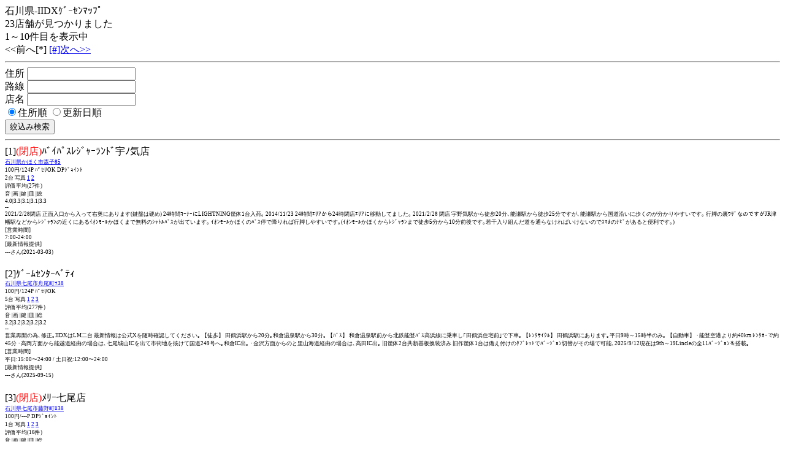

--- FILE ---
content_type: text/html; charset=utf-8
request_url: https://2dera.net/iidx_map/k/find_k.php?pr=17
body_size: 7447
content:
<?xml version="1.0" encoding="UTF-8"?>
<!DOCTYPE html PUBLIC "-//W3C//DTD XHTML 1.0 Transitional//EN" "http://www.w3.org/TR/xhtml1/DTD/xhtml1-transitional.dtd">
<html xmlns="http://www.w3.org/1999/xhtml" lang="ja" xml:lang="ja">

<head>
	<meta http-equiv="Content-Type" content="application/xhtml+xml; charset=UTF-8" />
	<meta name="viewport" content="width=devicewidth; initial-scale=1.0; maximum-scale=2.0; user-scalable=1;" />
	<title>石川県-IIDXｹﾞｰｾﾝﾏｯﾌﾟ</title>
</head>

<body>
	石川県-IIDXｹﾞｰｾﾝﾏｯﾌﾟ<br />
	23店舗が見つかりました<br />
	1～10件目を表示中<br />
	
			&lt;&lt;前へ[*]
		
			<a href="find_k.php?page=2&pr=17&order=1">[#]次へ&gt;&gt;</a>
		<hr />
		<form method="get" action="find_k.php">
			住所 <input type="text" name="addr" value="" /><br />
			路線 <input type="text" name="line" value="" /><br />
			店名 <input type="text" name="sname" value="" /><br />
			<label><input type="radio" name="order" value="1" checked="checked" />住所順</label> 
<label><input type="radio" name="order" value="2" />更新日順</label> 
			<input type="hidden" name="pr" value="17" />
			<br />
			<input type="submit" value="絞込み検索" />
		</form>
	<hr />
			[1]<span style="color: red;">(閉店)</span>ﾊﾞｲﾊﾟｽﾚｼﾞｬｰﾗﾝﾄﾞ宇ﾉ気店<br />
<div style="font-size: xx-small;">
		<a href="map_k.php?shop_id=1448&page=1&pr=17&order=1" accesskey="1">石川県かほく市森子85</a><br />
		  100円/124P
	ﾊﾟｾﾘOK	DPｼﾞｮｲﾝﾄ	<br />
	2台
			写真
					<a href="/iidx_map/pic/1448_110905_233915_a6e65.jpg">1</a> 
					<a href="/iidx_map/pic/1448_081009_234335_3c5c9.jpg">2</a> 
				<br />
	評価平均(27件)<br />
	音 |画 |鍵 |皿 |総<br />
	4.0|3.3|3.1|3.1|3.3<br />
	--
	<br />
	2021/2/28閉店

正面入口から入って右奥にあります(鍵盤は硬め)

24時間ｺｰﾅｰにLIGHTNING筐体1台入荷｡

2014/11/23
24時間ｴﾘｱから24時閉店ｴﾘｱに移動してました｡

2021/2/28 閉店

宇野気駅から徒歩20分､能瀬駅から徒歩25分ですが､能瀬駅から国道沿いに歩くのが分かりやすいです｡

行脚の裏ﾜｻﾞなのですがJR津幡駅などからﾚｼﾞｬﾗﾝの近くにあるｲｵﾝﾓｰﾙかほくまで無料のｼｬﾄﾙﾊﾞｽが出ています｡
ｲｵﾝﾓｰﾙかほくのﾊﾞｽ停で降りれば行脚しやすいです｡(ｲｵﾝﾓｰﾙかほくからﾚｼﾞｬﾗﾝまで徒歩5分から10分前後です｡若干入り組んだ道を通らなければいけないのでｽﾏﾎのﾅﾋﾞがあると便利です｡)<br />
	
			[営業時間]<br />
					7:00-24:00<br />
						
	[最新情報提供]<br />
	---さん(2021-03-03)<br />
	<br />
	<br />
</div>
			[2]ｹﾞｰﾑｾﾝﾀｰﾍﾞﾃｨ<br />
<div style="font-size: xx-small;">
		<a href="map_k.php?shop_id=2170&page=1&pr=17&order=1" accesskey="2">石川県七尾市舟尾町ｳ38</a><br />
		  100円/124P
	ﾊﾟｾﾘOK		<br />
	5台
			写真
					<a href="/iidx_map/pic/2170_200621_152611_d6006.jpg">1</a> 
					<a href="/iidx_map/pic/2170_200621_152318_0b77f.jpg">2</a> 
					<a href="/iidx_map/pic/2170_200621_151738_29262.jpg">3</a> 
				<br />
	評価平均(277件)<br />
	音 |画 |鍵 |皿 |総<br />
	3.2|3.2|3.2|3.2|3.2<br />
	--
	<br />
	営業再開の為､修正｡IIDXはLM二台
最新情報は公式Xを随時確認してください｡

【徒歩】
田鶴浜駅から20分｡和倉温泉駅から30分｡
【ﾊﾞｽ】
和倉温泉駅前から北鉄能登ﾊﾞｽ高浜線に乗車し｢田鶴浜住宅前｣で下車｡
【ﾚﾝﾀｻｲｸﾙ】
田鶴浜駅にあります｡平日9時～15時半のみ｡
【自動車】
･能登空港より約40km ﾚﾝﾀｶｰで約45分
･高岡方面から能越道経由の場合は､七尾城山ICを出て市街地を抜けて国道249号へ｡和倉IC出｡
･金沢方面からのと里山海道経由の場合は､高田IC出｡

旧筐体2台共新基板換装済み
旧作筐体1台は備え付けのﾀﾌﾞﾚｯﾄでﾊﾞｰｼﾞｮﾝ切替がその場で可能､2025/9/12現在は9th～19Lincleの全11ﾊﾞｰｼﾞｮﾝを搭載｡<br />
	
			[営業時間]<br />
					平日:15:00〜24:00 / 土日祝:12:00〜24:00<br />
						
	[最新情報提供]<br />
	---さん(2025-09-15)<br />
	<br />
	<br />
</div>
			[3]<span style="color: red;">(閉店)</span>ﾒﾘｰ七尾店<br />
<div style="font-size: xx-small;">
		<a href="map_k.php?shop_id=2038&page=1&pr=17&order=1" accesskey="3">石川県七尾市藤野町ﾛ38</a><br />
		  100円/---P
		DPｼﾞｮｲﾝﾄ	<br />
	1台
			写真
					<a href="/iidx_map/pic/2038_141228_225049_cef6e.jpg">1</a> 
					<a href="/iidx_map/pic/2038_141228_225031_23d52.jpg">2</a> 
					<a href="/iidx_map/pic/2038_141228_225010_f792c.jpg">3</a> 
				<br />
	評価平均(16件)<br />
	音 |画 |鍵 |皿 |総<br />
	3.1|3.1|3.2|3.1|3.0<br />
	--
	<br />
	* 本店は2015年6月13日が最終営業日｡

ﾅｯﾋﾟｨﾓｰﾙ内きくざわ書店2Fにあります｡
SIRIUS(BEAT#1)が現在でも稼働しています｡
DPｼﾞｮｲﾝﾄ設定の､ｵﾌﾗｲﾝ稼働中です｡

ﾓﾆﾀは富士通製42型ﾌﾟﾗｽﾞﾏﾓﾆﾀです｡
遅延はありますが､曲が根本的にｽﾞﾚたりする
現象はありません｡画面が近く大きいですが､
これに慣れれば問題はありません｡

音は調度良い音量です｡
ただしｴﾌｪｸﾀ不良のようで､上げ下げしても
全て一番下の状態から変化しません｡

鍵盤は旧三和ﾎﾞﾀﾝ(ｽﾄﾛｰｸ深め)
やや軽めです｡(60g+0.49N相当?)

皿はEMP皿だったようですが､
合皮部分は剥ぎとったようです｡
剥ぎ取るとﾗﾊﾞｰっぽい加工になってるようで
思ったより回しやすいです｡また軽めです｡
---
他音ｹﾞｰ(稼働中)
jubeat saucer fulfill(x2 Online)/GF5th(x1)

他音ｹﾞｰ(故障中?)
DMV5(x1)/pop&#039;n14FEVER(x1)<br />
	
			[営業時間]<br />
					【金･土･祝前日】10:00～23:00                  【その他】10:00～22:00<br />
						
	[最新情報提供]<br />
	ななしさん(2015-06-14)<br />
	<br />
	<br />
</div>
			[4]ﾊﾞｲﾊﾟｽﾚｼﾞｬｰﾗﾝﾄﾞ加賀店<br />
<div style="font-size: xx-small;">
		<a href="map_k.php?shop_id=1450&page=1&pr=17&order=1" accesskey="4">石川県加賀市箱宮町ｦ1-1</a><br />
		  100円/130P
	ﾊﾟｾﾘOK		<br />
	3台
			写真
					<a href="/iidx_map/pic/1450_160217_173013_e8a70.jpg">1</a> 
					<a href="/iidx_map/pic/1450_130531_003706_54a15.jpg">2</a> 
					<a href="/iidx_map/pic/1450_081009_230942_50ab5.jpg">3</a> 
				<br />
	評価平均(22件)<br />
	音 |画 |鍵 |皿 |総<br />
	2.5|2.4|2.1|2.3|2.2<br />
	--
	<br />
	IIDXは深夜閉鎖(6時～24時のみ営業)ｴﾘｱ内｡店舗の右側ﾒﾀﾞﾙｹﾞｰﾑｺｰﾅｰの奥に設置｡

2025/9
池袋に1台移設

2025/4
LM筐体増台､4台体制に

2024/12
LM筐体増台､3台体制に

2023/2/3
LM筐体増台､旧筐体撤去


(行脚したい方へ)
ﾊﾟｲﾊﾟｽ沿い･郊外型の為車推奨 南側からだと石川ｴﾘｱ行脚を取るのに最適

加賀周遊ﾊﾞｽのｷｬﾝ･ﾊﾞｽの加賀ゆめのゆ(ﾚｼﾞｬﾗﾝ横のｽｰﾊﾟｰ銭湯)ﾊﾞｽ停降りてすぐ｡1日10本程度しかない上に､行きが大回りで1時間ほど必要｡また1乗車あたりの運賃ではなく､1日単位のﾌﾘｰﾊﾟｽのみ販売｡
ﾀｸｼｰの場合加賀温泉から2500円､動橋からは2000円程度｡<br />
	
			[営業時間]<br />
					24時間営業 音ｹﾞｰｺｰﾅｰは6:00～24:00<br />
						
	[最新情報提供]<br />
	---さん(2025-09-12)<br />
	<br />
	<br />
</div>
			[5]<span style="color: red;">(閉店)</span>ﾀｶﾗ島ｱﾙ･ﾌﾟﾗｻﾞ小松店<br />
<div style="font-size: xx-small;">
		<a href="map_k.php?shop_id=1297&page=1&pr=17&order=1" accesskey="5">石川県小松市園町ﾊ23-1</a><br />
		  100円/100P
	ﾊﾟｾﾘOK	DPｼﾞｮｲﾝﾄ	<br />
	1台
			写真
					<a href="/iidx_map/pic/1297_150728_190258_8e1d7.jpg">1</a> 
					<a href="/iidx_map/pic/1297_141023_230707_b4006.jpg">2</a> 
					<a href="/iidx_map/pic/1297_140826_220521_3a739.jpg">3</a> 
				<br />
	評価平均(10件)<br />
	音 |画 |鍵 |皿 |総<br />
	2.8|2.3|3.1|3.0|2.7<br />
	--
	<br />
	※本ｹﾞｰﾑｾﾝﾀｰは2016年11月27日が最終営業

2016/09/17
音ｹﾞｰｺｰﾅｰの場所がｶｳﾝﾀｰそば奥の方からﾄｲﾚの前に変わってました｡
弐寺やるときはｸｰﾗｰの真ん前なので注意｡

PASELIﾁｬｰｼﾞ機ｱﾘ｡
その他音ｹﾞｰも100PASELI設定｡

その他音ｹﾞｰ
･太鼓の達人ﾑﾗｻｷ
･ﾎﾟｯﾌﾟﾝﾗﾋﾟｽﾄﾘｱ
･jubeat saucer fulfill
･REFLEC groovin&#039;!!
･BeatStream
･SOUND VOLTEX II(ｼﾞｪﾈﾚｰﾀｰ付)
･ﾁｭｰﾆｽﾞﾑ

ﾎﾞﾛいｼｮｯﾋﾟﾝｸﾞｾﾝﾀｰの割りに､
気づけば音ｹﾞｰをそれなりに揃えた模様｡

行脚の道標:
小松駅から徒歩10～15分程度｡<br />
	
			[営業時間]<br />
					10:00-24:00<br />
						
	[最新情報提供]<br />
	専ｺﾝ買おさん(2016-11-28)<br />
	<br />
	<br />
</div>
			[6]<span style="color: red;">(閉店)</span>ｺｽﾓﾗﾝﾄﾞ小松<br />
<div style="font-size: xx-small;">
		<a href="map_k.php?shop_id=1298&page=1&pr=17&order=1" accesskey="6">石川県小松市有明町105-5</a><br />
		  100円/120P
	ﾊﾟｾﾘOK	DPｼﾞｮｲﾝﾄ	<br />
	1台
			写真
					<a href="/iidx_map/pic/1298_130531_003834_fdf2f.jpg">1</a> 
					<a href="/iidx_map/pic/1298_130531_003740_87997.jpg">2</a> 
					<a href="/iidx_map/pic/1298_090628_162106_f7d36.jpg">3</a> 
				<br />
	評価平均(32件)<br />
	音 |画 |鍵 |皿 |総<br />
	3.0|3.1|2.5|2.6|2.5<br />
	--
	<br />
	2019/1/15 閉店とのことです
https://twitter.com/mukadesakura/status/1085094462294913025
---------------------------------------------------
37LCDはTYPE-B設定､EMPRESS皿です｡待ちｲｽとﾃｰﾌﾞﾙがあるのはが､そのｽﾍﾟｰｽが狭く慣れてない人は並びにくい｡

鍵盤は固く､皿はかなり重いので石川県の他店舗でﾌﾟﾚｲしてる人にはやりにくく感じるだろう｡

2016/09/17
ﾎﾟｯﾌﾟﾝが撤去されてました｡

※IIDXを含めたほとんどの音ｹﾞｰは24時閉鎖ｴﾘｱにあります､24時を過ぎてもできる音ｹﾞｰはｼｱﾄﾘｽﾞﾑのみ<br />
	
			[営業時間]<br />
					一部24時間営業(IIDXのあるﾌﾛｱは24時閉店)<br />
						
	[最新情報提供]<br />
	---さん(2019-01-16)<br />
	<br />
	<br />
</div>
			[7]<span style="color: red;">(撤去)</span>ﾏﾝﾎﾞｳ小松<br />
<div style="font-size: xx-small;">
		<a href="map_k.php?shop_id=1930&page=1&pr=17&order=1" accesskey="7">石川県小松市長田町ﾛ4-1</a><br />
		  100円/---P
		DPｼﾞｮｲﾝﾄ	<br />
	1台
			写真
					<a href="/iidx_map/pic/1930_120721_022253_3e82b.jpg">1</a> 
				<br />
	評価平均(0件)<br />
	音 |画 |鍵 |皿 |総<br />
	---|---|---|---|---<br />
	--
	<br />
	1階のｹﾞｰﾑｺｰﾅｰで稼動確認｡
2011/1/3稼動確認｡1ｸﾚいくらかは未確認だが､ｼﾞｮｲﾝﾄしてるのは確認｡
筐体のﾓﾆﾀｰはおそらくｵﾘｼﾞﾅﾙ?
(筐体写真を取ってないので確認してない｡)
たぶん36CRTではないので､最近撤去されたｺｽﾓﾊﾟｰｸ西ｲﾝﾀｰのものとは別物?
更に詳しいご情報お待ちしております｡
現在SIRIUSが1ｸﾚで稼働しております｡
他の音ｹﾞｰはﾎﾟｯﾌﾟﾝ14､ｷﾞﾀｰ7th､ﾄﾞﾗﾑV7､5鍵5th､太鼓13､あと､DancingStageDCTも稼動しているという｡

2012/7/14 IIDXと5鍵の撤去を確認しました｡<br />
	
			[営業時間]<br />
					月～木:12:00～23:00 金:12:00～24:00 土:10:00～24:00 日･祝日:9:00～23:00 祝前日:9:00～23:00<br />
						
	[最新情報提供]<br />
	6さん(2012-07-21)<br />
	<br />
	<br />
</div>
			[8]<span style="color: red;">(閉店)</span>ｺｽﾓﾊﾟｰｸ白山店<br />
<div style="font-size: xx-small;">
		<a href="map_k.php?shop_id=1459&page=1&pr=17&order=1" accesskey="8">石川県白山市中奥町190-1</a><br />
		  100円/120P
	ﾊﾟｾﾘOK	DPｼﾞｮｲﾝﾄ	<br />
	1台
			写真
					<a href="/iidx_map/pic/1459_090918_013609_9af54.jpg">1</a> 
					<a href="/iidx_map/pic/1459_081009_234806_9d7ca.jpg">2</a> 
				<br />
	評価平均(14件)<br />
	音 |画 |鍵 |皿 |総<br />
	3.6|3.8|3.3|3.6|3.5<br />
	--
	<br />
	2019/1/16 突如閉店となりました(現地確認済)｡

建物2F､ｶﾗｵｹ･ﾋﾞﾘﾔｰﾄﾞ等と併設されています｡

EMP皿です｡鍵盤は重め､皿は普通です｡
店内の照明は暗めで画面が見やすいです｡やや爆音｡

音ｹﾞｰは他にjubeat･GITADORA DM(SD) 各1台ずつあります｡ｸﾞﾙｰﾌﾞｺｰｽﾀｰが24時閉店ｺｰﾅｰに2台あります｡


15/04/17
24時閉鎖ｴﾘｱにBMFINALがありました

あと平日の24時間営業を取りやめたようです

(行脚したい方へ)
国道8号線沿いにあり､車でのｱｸｾｽが一番便利です｡
公共交通機関を利用する場合は､JR松任駅からｺﾐｭﾆﾃｨﾊﾞｽ｢めぐ～る｣東ﾙｰﾄに乗り､｢ﾌｪｱﾓｰﾙｱﾋﾟﾀ松任｣or｢幸明｣で下車､国道8号線方面へ徒歩5分強ですが本数は少ないです

また､ほかの近辺のﾊﾞｽ停も1日5本程度とかしかないので､金沢駅･片町などからｱﾋﾟﾅ野々市BTなどに行ける北鉄ﾊﾞｽの40/41/42系統で｢徳丸｣で下車して南に20分ほど歩くのが一番ﾏｼかもしれません<br />
	
			[営業時間]<br />
					平日9時～28時 金･土24時間営業 日～28時<br />
							深夜営業<br />
				
	[最新情報提供]<br />
	---さん(2019-01-16)<br />
	<br />
	<br />
</div>
			[9]<span style="color: red;">(閉店)</span>ﾊﾞｲﾊﾟｽﾚｼﾞｬｰﾗﾝﾄﾞ松任2号店<br />
<div style="font-size: xx-small;">
		<a href="map_k.php?shop_id=1458&page=1&pr=17&order=1" accesskey="9">石川県白山市水澄町177</a><br />
		  100円/120P
	ﾊﾟｾﾘOK	DPｼﾞｮｲﾝﾄ	<br />
	1台
			写真
					<a href="/iidx_map/pic/1458_120314_221715_88373.jpg">1</a> 
					<a href="/iidx_map/pic/1458_090918_013740_1e34a.jpg">2</a> 
				<br />
	評価平均(11件)<br />
	音 |画 |鍵 |皿 |総<br />
	4.0|3.5|3.5|3.6|3.6<br />
	--
	<br />
	･本店は2017年3月20日が最終営業日｡

店公式LINE:@qgm6631y

24時閉鎖ｴﾘｱ(店舗東側)にあります｡
鍵盤がかなり軽め｡(合わせて30g以下?)
画面は問題ないと思います
PASELIは100/120PASELI設定

他ｹﾞｰは24時間ｴﾘｱに
jubeat/CHUNITHM/maimai/SDVX
24時閉鎖ｴﾘｱに
REFLEC BEAT/Beat Stream
pop&#039;n music/ｼｱﾄﾘｽﾞﾑ/ｸﾞﾙｺｽ

太鼓は24時間ｴﾘｱと24時閉鎖ｴﾘｱに1台ずつ

(店舗への行き方)
国道8号線沿いなので車訪問が便利､ただし国道からは直接店舗に入れないため注意

加賀笠間駅から徒歩で向かう場合は最短で20分もあればつきます｡
また､金沢駅･松任駅(駅ではなく駅前の道)から42系統寺井中央行き(野々市中央･松任経由)でﾊﾞｽ停福留ﾊﾞｽ停下車でも行けますが､1時間に1本程度しかないため要時刻確認
(福留からの最終ﾊﾞｽは平日2019休日1959です)<br />
	
			[営業時間]<br />
					06:00～24:00<br />
						
	[最新情報提供]<br />
	---さん(2017-03-21)<br />
	<br />
	<br />
</div>
			[10]<span style="color: red;">(閉店)</span>ｷﾗｷﾗAsoboxｲｵﾝ羽咋店<br />
<div style="font-size: xx-small;">
		<a href="map_k.php?shop_id=2469&page=1&pr=17&order=1" accesskey="10">石川県石川県羽咋市石野町ｲ7 ｲｵﾝﾀｳﾝ羽咋店内</a><br />
		  100円/247P
	ﾊﾟｾﾘOK		<br />
	1台
			写真
					<a href="/iidx_map/pic/2469_151108_232639_d7343.jpg">1</a> 
					<a href="/iidx_map/pic/2469_151108_232605_4a34d.jpg">2</a> 
				<br />
	評価平均(0件)<br />
	音 |画 |鍵 |皿 |総<br />
	---|---|---|---|---<br />
	--
	<br />
	※5月22日で閉店の模様｡行脚予定の方はお早めに｡

閉店日が､5月22日から5月15日に早まりました｡
----------------------------------------------
2015/11/8 公式店舗検索に登録｡
神奈川県の閉店したGAME PARK OLIO 秦野店の筐体が移設した模様｡
ﾊﾞｰｼﾞｮﾝはSPADA(最終のｱｯﾌﾟﾃﾞｰﾄLDJ:J:A:A:2014071600)でｵﾝﾗｲﾝ稼働しています｡

15/12/9
copulaになりました｡e-PASS使用可｡
PASELIも対応していますが､価格が初期設定になっています｡

他機種
ｷﾞﾀｰ､ﾄﾞﾗﾑ､jubeat､Rb､ﾎﾟｯﾌﾟﾝせんごく列伝｡<br />
	
			[営業時間]<br />
					10:00～19:00<br />
						
	[最新情報提供]<br />
	MVHさん(2016-05-15)<br />
	<br />
	<br />
</div>
		<hr />
	
			&lt;&lt;前へ[*]
		
			<a href="find_k.php?page=2&pr=17&order=1" accesskey="#">[#]次へ&gt;&gt;</a>
		<br />
	<a href="./" accesskey="0" />[0]トップへ戻る</a>
	<img src="/iidx_map/k/ga.php?utmac=MO-35822711-2&amp;utmn=448897358&amp;utmr=-&amp;utmp=%2Fiidx_map%2Fk%2Ffind_k.php%3Fpr%3D17&amp;guid=ON" />
</body>
</html>